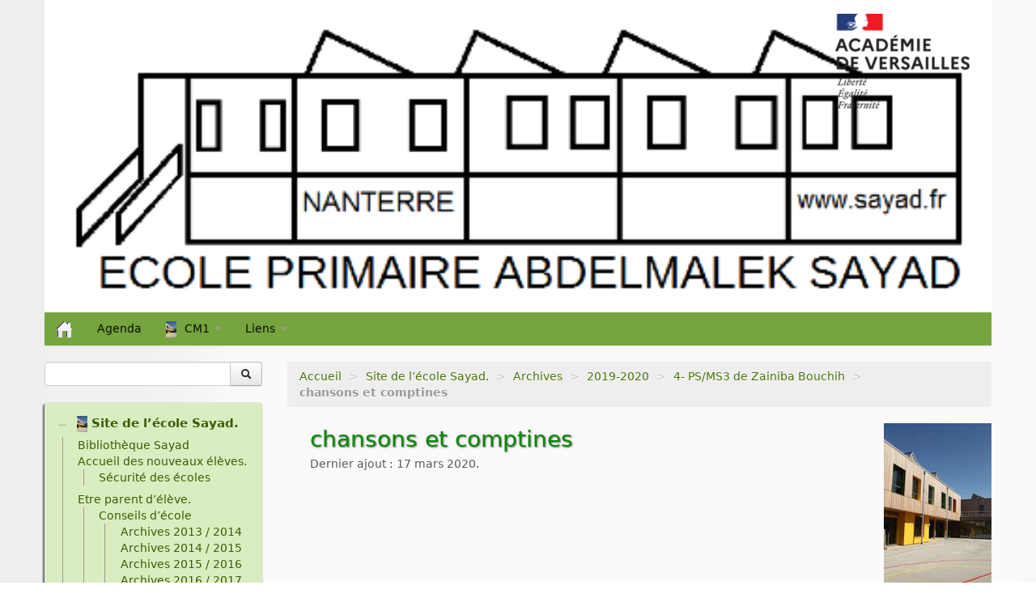

--- FILE ---
content_type: text/html; charset=utf-8
request_url: https://abdelmalek-sayad-nanterre.ac-versailles.fr/spip.php?rubrique406
body_size: 10232
content:
<!DOCTYPE HTML>
<!--[if lt IE 7 ]> <html class="page_rubrique ltr no-js ie ie6 lte9 lte8 lte7" xmlns="http://www.w3.org/1999/xhtml" xml:lang="" lang="" dir="ltr"> <![endif]-->
<!--[if IE 7 ]>    <html class="page_rubrique ltr no-js ie ie7 lte9 lte8 lte7" xmlns="http://www.w3.org/1999/xhtml" xml:lang="" lang="" dir="ltr"> <![endif]-->
<!--[if IE 8 ]>    <html class="page_rubrique ltr no-js ie ie8 lte9 lte8" xmlns="http://www.w3.org/1999/xhtml" xml:lang="" lang="" dir="ltr"> <![endif]-->
<!--[if IE 9 ]>    <html class="page_rubrique ltr no-js ie ie9 lte9" xmlns="http://www.w3.org/1999/xhtml" xml:lang="" lang="" dir="ltr"> <![endif]-->
<!--[if (gt IE 9)|!(IE)]><!-->
<html class="page_rubrique ltr no-js" xmlns="http://www.w3.org/1999/xhtml" xml:lang="" lang="" dir="ltr">
<!--<![endif]-->
	<head>
		<script type='text/javascript'>/*<![CDATA[*/(function(H){H.className=H.className.replace(/\bno-js\b/,'js')})(document.documentElement);/*]]>*/</script>
		
		<meta http-equiv="Content-Type" content="text/html; charset=utf-8" />

		<title>chansons et comptines - Ecole primaire Abdelmalek Sayad - Nanterre</title>

<link rel="canonical" href="https://abdelmalek-sayad-nanterre.ac-versailles.fr/spip.php?rubrique406" />

<link rel="alternate" type="application/rss+xml" title="Syndiquer cette rubrique" href="spip.php?page=backend&amp;id_rubrique=406" />

<link rel="icon" type="image/x-icon" href="https://abdelmalek-sayad-nanterre.ac-versailles.fr/plugins/scolaspip/favicon.ico" />
<link rel="shortcut icon" type="image/x-icon" href="https://abdelmalek-sayad-nanterre.ac-versailles.fr/plugins/scolaspip/favicon.ico" /><meta http-equiv="Content-Type" content="text/html; charset=utf-8" />


<meta name="generator" content="SPIP 4.1.18" />


<link rel="alternate" type="application/rss+xml" title="Syndiquer tout le site" href="spip.php?page=backend" />
<meta name="viewport" content="width=device-width, initial-scale=1.0">

<link rel="stylesheet" href="squelettes-dist/css/font.css?1724149392" type="text/css" />
<link rel="stylesheet" href="local/cache-less/bootstrap-cssify-2e3aecc.css?1767449949" type="text/css" />
<link rel="stylesheet" href="local/cache-less/responsive-cssify-9ad41e9.css?1767449949" type="text/css" />
<link rel="stylesheet" href="plugins/zcore/css/box.css?1767447473" type="text/css" />
<link rel="stylesheet" href="plugins/zcore/css/box_skins.css?1767447473" type="text/css" />

<link rel="stylesheet" href="plugins/bootstrap/bootstrap2spip/css/spip.css?1767447311" type="text/css" />
<link rel="stylesheet" href="local/cache-less/spip.comment-cssify-6f804e9.css?1767449949" type="text/css" />
<link rel="stylesheet" href="local/cache-less/spip.list-cssify-50e239f.css?1767449949" type="text/css" />
<link rel="stylesheet" href="plugins/spipr_dist/css/spip.petition.css?1767447059" type="text/css" />



<script type='text/javascript'>var var_zajax_content='content';</script><script type="text/javascript">/* <![CDATA[ */
var mediabox_settings={"auto_detect":true,"ns":"box","tt_img":true,"sel_g":"#documents_portfolio a[type='image\/jpeg'],#documents_portfolio a[type='image\/png'],#documents_portfolio a[type='image\/gif']","sel_c":".mediabox","str_ssStart":"Diaporama","str_ssStop":"Arr\u00eater","str_cur":"{current}\/{total}","str_prev":"Pr\u00e9c\u00e9dent","str_next":"Suivant","str_close":"Fermer","str_loading":"Chargement\u2026","str_petc":"Taper \u2019Echap\u2019 pour fermer","str_dialTitDef":"Boite de dialogue","str_dialTitMed":"Affichage d\u2019un media","splash_url":"","lity":{"skin":"_simple-dark","maxWidth":"90%","maxHeight":"90%","minWidth":"400px","minHeight":"","slideshow_speed":"2500","opacite":"0.9","defaultCaptionState":"expanded"}};
/* ]]> */</script>
<!-- insert_head_css -->
<link rel="stylesheet" href="plugins-dist/mediabox/lib/lity/lity.css?1724149388" type="text/css" media="all" />
<link rel="stylesheet" href="plugins-dist/mediabox/lity/css/lity.mediabox.css?1724149388" type="text/css" media="all" />
<link rel="stylesheet" href="plugins-dist/mediabox/lity/skins/_simple-dark/lity.css?1724149388" type="text/css" media="all" /><link rel='stylesheet' type='text/css' media='all' href='plugins-dist/porte_plume/css/barre_outils.css?1724149390' />
<link rel='stylesheet' type='text/css' media='all' href='local/cache-css/cssdyn-css_barre_outils_icones_css-163860f9.css?1685032239' />

<link rel="stylesheet" type="text/css" href="plugins/sjcycle/css/sjcycle.css?1767370350" media="all" />
<link rel="stylesheet" type="text/css" href="plugins/oembed/css/oembed.css?1767397998" />


<link rel="stylesheet" href="local/cache-less/spipr_dist-cssify-086e9bf.css?1767449949" type="text/css" />

<link rel="stylesheet" href="local/cache-less/base_scolaspip-cssify-ed935f8.css?1767449949" type="text/css" />

 
<link rel="stylesheet" href="local/cache-less/scolaspip-cssify-b3b2c15.css?1767449949" type="text/css" />
 
<link rel="stylesheet" href="local/cache-css/cssdyn-css_couleurs_css-c5f58cf1.css?1685032239" type="text/css" />


<link rel="stylesheet" href="plugins/zcore/css/theme.css?1767447473" type="text/css" />












<script src="prive/javascript/jquery.js?1724149386" type="text/javascript"></script>

<script src="prive/javascript/jquery.form.js?1724149386" type="text/javascript"></script>

<script src="prive/javascript/jquery.autosave.js?1724149386" type="text/javascript"></script>

<script src="prive/javascript/jquery.placeholder-label.js?1724149386" type="text/javascript"></script>

<script src="prive/javascript/ajaxCallback.js?1724149386" type="text/javascript"></script>

<script src="prive/javascript/js.cookie.js?1724149386" type="text/javascript"></script>
<!-- insert_head -->
<script src="plugins-dist/mediabox/lib/lity/lity.js?1724149388" type="text/javascript"></script>
<script src="plugins-dist/mediabox/lity/js/lity.mediabox.js?1724149388" type="text/javascript"></script>
<script src="plugins-dist/mediabox/javascript/spip.mediabox.js?1724149388" type="text/javascript"></script><script type='text/javascript' src='plugins-dist/porte_plume/javascript/jquery.markitup_pour_spip.js?1724149390'></script>
<script type='text/javascript' src='plugins-dist/porte_plume/javascript/jquery.previsu_spip.js?1724149390'></script>
<script type='text/javascript' src='local/cache-js/jsdyn-javascript_porte_plume_start_js-1142a748.js?1685032239'></script>

<script src="plugins/sjcycle/lib/cycle2/jquery.cycle2.js?1767370350" type="text/javascript"></script>
<script src="plugins/sjcycle/lib/cycle2/jquery.cycle2.flip.js?1767370350" type="text/javascript"></script>
<script src="plugins/sjcycle/lib/cycle2/jquery.cycle2.carousel.js?1767370350" type="text/javascript"></script>
<script src="plugins/sjcycle/lib/cycle2/jquery.cycle2.scrollVert.js?1767370350" type="text/javascript"></script>
<script src="plugins/sjcycle/lib/cycle2/jquery.cycle2.shuffle.js?1767370350" type="text/javascript"></script>
<script src="plugins/sjcycle/lib/cycle2/jquery.cycle2.tile.js?1767370350" type="text/javascript"></script><link rel="alternate" type="application/json+oembed" href="https://abdelmalek-sayad-nanterre.ac-versailles.fr/oembed.api/?format=json&amp;url=https%3A%2F%2Fabdelmalek-sayad-nanterre.ac-versailles.fr%2Fspip.php%3Frubrique406" />
<script type="text/javascript" src="plugins/bootstrap/bootstrap/js/bootstrap-collapse.js"></script>
<script type="text/javascript" src="plugins/bootstrap/bootstrap/js/bootstrap-dropdown.js"></script>
<script type="text/javascript" src="plugins/bootstrap/bootstrap/js/bootstrap-carousel.js"></script>
<script type="text/javascript" src="plugins/bootstrap/bootstrap/js/bootstrap-transition.js"></script>
<script type="text/javascript" src="plugins/bootstrap/bootstrap/js/bootstrap-tab.js"></script>

<script type="text/javascript" src="local/cache-js/jsdyn-js_scolaspip_js-e38e83cc.js?1685032239"></script>	</head>
	<body>
<div class="page container">
	<div class="header" id="header">
		<div class="container">
			<div class="row">
<header class="accueil clearfix span12">
<div class="bandeau_image"><a href="http://abdelmalek-sayad-nanterre.ac-versailles.fr"><img
	src="IMG/logo/siteon0.png?1407060237"
	class="spip_logo" width='100%' height='100%' alt='Ecole primaire Abdelmalek Sayad - Nanterre' title='Ecole primaire Abdelmalek Sayad - Nanterre' /></a></div>
		
	

<div class="logo-institution">
	<a class="spip_out" href="http://www.ac-versailles.fr" title="Lien externe &mdash; Site de l'académie de Versailles"><img src='plugins/scolaspip/img/logo_academie.png?1767447858' alt='Site de l&#039;acad&#233;mie de Versailles' width='200' height='141' /></a>
</div>
</header>
</div>		</div>
	</div>
		
	<div class="navbar navbar-inverse " id="nav">
		<div class="container">
			<div class="menu menu-container navbar-inner  navbar-inverse navbar-static-top ">
	<a class="btn btn-navbar" data-toggle="collapse" data-target=".nav-collapse-main"><span class="icon-bar"></span><span class="icon-bar"></span><span class="icon-bar"></span></a>
<div class="nav-collapse nav-collapse-main collapse"><ul class="menu-items menu-liste nav span12 nav navbar-nav">
		<li class="item menu-entree "><a href="http://abdelmalek-sayad-nanterre.ac-versailles.fr/" ><img src='plugins/scolaspip/img/picto-home.png?1767447858' alt='Accueil' width='20' height='20' /> </a></li>		
		 <li class="item menu-entree  btagenda "><a href="spip.php?page=agenda&amp;date_debut=2026-01-01" title="Agenda complet">Agenda</a></li>

		
		
		<li class="item menu-entree dropdown ">
			<a href="#"  class="dropdown-toggle" data-toggle="dropdown" role="button" ><img
	src="local/cache-vignettes/L13xH20/rubon1-b56d7.jpg?1684841985" class='spip_logo' width='13' height='20'
	alt="" />CM1 <b class="caret"></b></a>
			<ul class="dropdown-menu" role="menu"	>
				<li class="item menu-entree "><a href="spip.php?rubrique196" >CM1</a></li>
				<li class="divider"></li>
				
				<li class="item menu-entree">
					<a href="spip.php?rubrique201"><img
	src="local/cache-vignettes/L13xH20/rubon1-b56d7.jpg?1684841985" class='spip_logo' width='13' height='20'
	alt="" />Championnat de football Abdelmalek Sayad</a>
					
				</li>
				
				<li class="item menu-entree">
					<a href="spip.php?rubrique200"><img
	src="local/cache-vignettes/L13xH20/rubon1-b56d7.jpg?1684841985" class='spip_logo' width='13' height='20'
	alt="" />Informations pour les parents</a>
					
				</li>
				
			</ul>
		</li>
		
        

		

		<li class="item menu-entree dropdown ">
			<a href="spip.php?page=sites" title="Tous les sites sélectionnés" class="dropdown-toggle" data-toggle="dropdown" role="button" >Liens&nbsp;<b class="caret "></b></a>
			<ul class="dropdown-menu" role="menu"	>
				<li class="item menu-entree "><a href="spip.php?page=sites" >Tous les liens</a></li>
				
			</ul>
		</li>
		
		
	</ul></div>
</div>
		</div>
	</div>
		
	<div class="container ">
		<div class="row">
			<div class="content span9" id="content">
				<ul class="breadcrumb">
	 
	
	
	
	
	
	 
	<li><a href="http://abdelmalek-sayad-nanterre.ac-versailles.fr/">Accueil</a><span class="divider"> &gt; </span></li>


<li><a href="spip.php?rubrique1">Site de l’école Sayad.</a><span class="divider"> &gt; </span></li>

<li><a href="spip.php?rubrique108">Archives</a><span class="divider"> &gt; </span></li>

<li><a href="spip.php?rubrique496">2019-2020</a><span class="divider"> &gt; </span></li>

<li><a href="spip.php?rubrique361">4- PS/MS3 de Zainiba Bouchih</a><span class="divider"> &gt; </span></li>


<li class="active"><span class="on active">chansons et comptines</span></li>
</ul>				<div class="inner-content"><section>

	<header class="cartouche">
		<img
	src="local/cache-vignettes/L133xH200/rubon1-9247e.jpg?1684861811" class='spip_logo' width='133' height='200'
	alt="" />
		<h1 class="crayon rubrique-titre-406 ">chansons et comptines</h1>
		<p class="publication"><time pubdate="pubdate" datetime="2020-03-17T22:47:14Z">Dernier ajout : 17 mars 2020.</time></p>
	</header>

	<div class="main">
		
		<br class="clear"/>
		
		
		
		<div>
		
			<div class='ajaxbloc' data-ajax-env='/LlEEzaT51WpD95hKhQ5/0UetPgw1Ai7e2X9NajiEtHf3wuDRixuiHuvvZHSoDo9ePQ79aDMcc0snvY/LPCS7AXd12BbaVJItEOzjgqSTImLxRezY6GTsw1l3ObdTcRo5NRtHYD2kZsEXc1YOFDAiv5Uc/VW0lbsj5Xh9s67RdCU0QvQFQGY0dfMv4hd0jxCeA8TX3d84+sLnKcNP1epjlEP8gbTWaIVdItI2bWA3ufhpRcQBenXDDZNibHe0sfkB8DUnMJBICz+l4fhWtwLheuuojL5Cu5x850=' data-origin="spip.php?rubrique406">


<div class="liste articles breves" >
	<a id='pagination_breves' class='pagination_ancre'></a>
	<h2 class="h2">Actualités</h2>
	<ul class="liste-items">
	
		<li class="item hentry" title="Actualité publiée le vendredi 13 mars 2020">
			<h3 class="h3 entry-title"><a href="spip.php?breve32" title="Afficher cette actualité">Mail</a></h3>
			<div class="contenu_breve">
				<div class="crayon breve-texte-32 texte"><p>Bonjour,<br class='autobr' />
Pourriez-vous m&#8217;envoyer un mail à cette adresse : Pauline.Lucas1@ac-versailles.fr ?<br class='autobr' />
Je vous remercie et vous souhaite une bonne fin de semaine.<br class='autobr' />
Cordialement,<br class='autobr' />
Pauline Lucas</p></div>
				
				
				
			</div>
		</li>
	
	</ul>
	
</div>
</div><!--ajaxbloc-->			
			<div class='ajaxbloc' data-ajax-env='/HnOF3GD56ycG5GmtqrWbNrVK9cYhBafcF89E1hKSdkjwSo0Zp36NZhmotXY5ME0dVW2k1GG9JPxUTb3GeH7fGJTalKuhC7xNCsz/66+n+zeR2DXkiRGxS16NXcKWu08fObIPWdnwd/EJroboIJRZFa8hkrmVQJm2zfUY0cvXbW7LaNmVAPfODfMC81p+hyyF2iCzfiDt1RxLZGyKFiQPTp589QOjFPUIKEkXW4vSWADaKi642ILJE9z7tR0B3gzshFYQijsfceOne+zY5Iw2FWI+lfPzdbLyyZos+daCg9k2FS/ZZFIMQCXfPHRKdb7SIc=' data-origin="spip.php?rubrique406">

	<a id='pagination_articles' class='pagination_ancre'></a>
	<h2 class="h2">Articles de cette rubrique</h2>
	<ul class="liste-items">
		
		<li class="item"><article class="entry article hentry">
	<strong class="h3-like entry-title"><a href="spip.php?article2488" rel="bookmark">chansons sur le thème du jardin<span
		class="read-more hide"><i class="icon-chevron-right" title="Lire la suite de &laquo;chansons sur le th&#232;me du jardin&raquo;"></i></span></a></strong>
	<p class="publication">
	
	
	<time pubdate="pubdate" datetime="2020-03-17T22:47:14Z"><i class="icon-calendar"></i> 17 mars 2020</time>
	<span class="authors"><i class="icon-user"></i> par  <span class="vcard author"><a class="url fn spip_in" href="spip.php?auteur191">Zainiba Bouchih</a></span></span></p>
	
	
	<div class="crayon article-intro-2488 introduction entry-content ">
<p>J’ai perdu tous mes outils 
<br class='autobr' />
Sème, sème 
<br class='autobr' />
Le jardinier 
<br class='autobr' />
Dans mon jardin</p>
</div>
	</article></li>
		
	</ul>
	
</div><!--ajaxbloc-->		</div>
		
	</div>

	<aside class="clear">
		
		

		
		

	</aside>

	<footer>
		
	</footer>

</section></div>
			</div>
			<div class="aside  col span3" id="aside">
				<div class="form-search">
<div class="formulaire_spip formulaire_recherche form-search" id="formulaire_recherche">
<form action="spip.php?page=recherche" method="get"><div>
	<input name="page" value="recherche" type="hidden"
/>
	
	<div class="input-append">
		<input type="search" class="search text search-query" name="recherche" id="recherche" accesskey="4" autocapitalize="off" autocorrect="off" />
		<button type="submit" class="btn " title="Rechercher" ><i class="icon-search"></i></button>
	</div>
</div></form>
</div>
</div>


<ul class="panel-group well rubriques" id="accordion">
    
    <li class="panel panel-default">
                         
        <div class="panel-heading">
            <h4 class="panel-title on">
                <a data-toggle="collapse" data-parent="#accordion" href="#collapse1" class="toggle on"></a>
                <a href="spip.php?rubrique1" class="branche on"><img
	src="local/cache-vignettes/L13xH20/rubon1-b56d7.jpg?1684841985" class='spip_logo' width='13' height='20'
	alt="" />&nbsp;Site de l&#8217;école Sayad.</a>
            </h4>
        </div>
        <div id="collapse1" class="panel-collapse collapse in noon">
            
                <ul class="panel-body table">
                
                <li><a href="spip.php?rubrique107"> Bibliothèque Sayad</a></li>
                
                <li><a href="spip.php?rubrique167"> Accueil des nouveaux élèves.</a>
                <ul class="panel-body table">
                
                <li><a href="spip.php?rubrique241"> Sécurité des écoles</a></li>
                
                </ul>
            </li>
                
                <li><a href="spip.php?rubrique168"> Etre parent d&#8217;élève.</a>
                <ul class="panel-body table">
                
                <li><a href="spip.php?rubrique19"> Conseils d&#8217;école</a>
                <ul class="panel-body table">
                
                <li><a href="spip.php?rubrique106"> Archives 2013 / 2014</a></li>
                
                <li><a href="spip.php?rubrique203"> Archives 2014 / 2015</a></li>
                
                <li><a href="spip.php?rubrique210"> Archives 2015 / 2016</a></li>
                
                <li><a href="spip.php?rubrique300"> Archives 2016 / 2017</a></li>
                
                <li><a href="spip.php?rubrique316"> Archives 2017 / 2018</a></li>
                
                <li><a href="spip.php?rubrique379"> Archives 2018/2019</a></li>
                
                <li><a href="spip.php?rubrique517"> Archives 2019/2020</a></li>
                
                <li><a href="spip.php?rubrique525"> Archives 2020 / 2021</a></li>
                
                <li><a href="spip.php?rubrique526"> Archives 2021 / 2022</a></li>
                
                <li><a href="spip.php?rubrique527"> Archives 2022/2023</a></li>
                
                <li><a href="spip.php?rubrique528"> Archives 2023/2024</a></li>
                
                </ul>
            </li>
                
                <li><a href="spip.php?rubrique391"> Livrets scolaires élémentaires et carnet de réussite maternelle</a></li>
                
                <li><a href="spip.php?rubrique262"> PAI, PAP et PPS</a></li>
                
                </ul>
            </li>
                
                <li><a href="spip.php?rubrique20"> Evénements</a>
                <ul class="panel-body table">
                
                <li><a href="spip.php?rubrique209"> Agenda de l&#8217;école et calendrier scolaire</a></li>
                
                <li><a href="spip.php?rubrique63"> Carnaval</a></li>
                
                <li><a href="spip.php?rubrique54"> Kermesse, tombola et loto</a>
                <ul class="panel-body table">
                
                <li><a href="spip.php?rubrique170"> Kermesse</a></li>
                
                <li><a href="spip.php?rubrique207"> Loto</a></li>
                
                <li><a href="spip.php?rubrique60"> Tombola</a></li>
                
                </ul>
            </li>
                
                <li><a href="spip.php?rubrique229"> Photographie scolaire</a></li>
                
                <li><a href="spip.php?rubrique157"> Projet 25 ans chute du Mur de Berlin</a></li>
                
                <li><a href="spip.php?rubrique212"> Vente de gâteaux</a></li>
                
                </ul>
            </li>
                
                <li><a href="spip.php?rubrique257"> Organisation de l&#8217;école.</a>
                <ul class="panel-body table">
                
                <li><a href="spip.php?rubrique259"> c- Règlements de l&#8217;école.</a></li>
                
                <li><a href="spip.php?rubrique271"> d- Contacts</a></li>
                
                </ul>
            </li>
                
                <li><a href="spip.php?rubrique169"> La rentrée scolaire</a>
                <ul class="panel-body table">
                
                <li><a href="spip.php?rubrique14"> Structure des classes.</a></li>
                
                </ul>
            </li>
                
                <li><a href="spip.php?rubrique2"> Les temps périscolaires.</a>
                <ul class="panel-body table">
                
                <li><a href="spip.php?rubrique174"> Pause méridienne (Lundi, mardi, jeudi, vendredi)</a></li>
                
                <li><a href="spip.php?rubrique261"> Vie de quartier</a>
                <ul class="panel-body table">
                
                <li><a href="spip.php?rubrique264"> Centre social Hissez Haut</a></li>
                
                <li><a href="spip.php?rubrique265"> Clapotis et Ricochets</a></li>
                
                <li><a href="spip.php?rubrique266"> Les animations de quartier </a></li>
                
                </ul>
            </li>
                
                </ul>
            </li>
                
                <li><a href="spip.php?rubrique108" class="on"> Archives</a>
                <ul class="panel-body table">
                
                <li><a href="spip.php?rubrique109"> 2013-2014</a>
                <ul class="panel-body table">
                
                <li><a href="spip.php?rubrique3"> La maternelle</a>
                <ul class="panel-body table">
                
                <li><a href="spip.php?rubrique6"> 1- Petite section de Marion Faivre.</a>
                <ul class="panel-body table">
                
                <li><a href="spip.php?rubrique81"> ATELIERS</a>
                <ul class="panel-body table">
                
                <li><a href="spip.php?rubrique82"> DECOUVRIR LE MONDE</a>
                <ul class="panel-body table">
                
                <li><a href="spip.php?rubrique83"> CHIFFRE 2</a></li>
                
                <li><a href="spip.php?rubrique85"> GALETTES A COMPLETER</a></li>
                
                <li><a href="spip.php?rubrique99"> MONSIEUR PATATE</a></li>
                
                <li><a href="spip.php?rubrique84"> PATE A MODELER</a></li>
                
                <li><a href="spip.php?rubrique88"> PUZZLES</a></li>
                
                <li><a href="spip.php?rubrique87"> PUZZLES FORMES GEOMETRIQUES</a></li>
                
                <li><a href="spip.php?rubrique86"> TABLEAUX A DOUBLE ENTREE</a></li>
                
                </ul>
            </li>
                
                </ul>
            </li>
                
                <li><a href="spip.php?rubrique80"> CARNAVAL</a></li>
                
                <li><a href="spip.php?rubrique101"> CHANTS ET COMPTINES</a></li>
                
                <li><a href="spip.php?rubrique93"> FETE DE LA GALETTE</a></li>
                
                <li><a href="spip.php?rubrique90"> FETE DES PARENTS</a>
                <ul class="panel-body table">
                
                <li><a href="spip.php?rubrique91"> Poème, chanson et description des cadeaux.</a></li>
                
                </ul>
            </li>
                
                <li><a href="spip.php?rubrique77"> INFORMATIONS</a></li>
                
                <li><a href="spip.php?rubrique96"> MOTRICITE</a></li>
                
                </ul>
            </li>
                
                </ul>
            </li>
                
                <li><a href="spip.php?rubrique4"> L&#8217;élémentaire</a>
                <ul class="panel-body table">
                
                <li><a href="spip.php?rubrique11"> 3- CE1 de Ludivine Hurtaud.</a>
                <ul class="panel-body table">
                
                <li><a href="spip.php?rubrique70">  Evénements   </a></li>
                
                <li><a href="spip.php?rubrique53"> Chants</a></li>
                
                <li><a href="spip.php?rubrique22"> Devoirs à faire</a></li>
                
                <li><a href="spip.php?rubrique74"> Education physique et sportive (EPS)</a>
                <ul class="panel-body table">
                
                <li><a href="spip.php?rubrique94"> Natation</a></li>
                
                <li><a href="spip.php?rubrique95"> Tennis</a></li>
                
                </ul>
            </li>
                
                <li><a href="spip.php?rubrique55"> Informations aux parents</a></li>
                
                <li><a href="spip.php?rubrique24"> Poésies</a></li>
                
                <li><a href="spip.php?rubrique23"> Production d&#8217;écrits</a>
                <ul class="panel-body table">
                
                <li><a href="spip.php?rubrique105"> les nouvelles policières de John Chatterton</a></li>
                
                </ul>
            </li>
                
                <li><a href="spip.php?rubrique103"> Théâtre</a></li>
                
                </ul>
            </li>
                
                <li><a href="spip.php?rubrique13"> 5- CM1/CM2 de Joël Smith et Cécilia Pirès.</a>
                <ul class="panel-body table">
                
                <li><a href="spip.php?rubrique16"> A faire à la maison</a></li>
                
                <li><a href="spip.php?rubrique21"> Messages aux parents</a></li>
                
                <li><a href="spip.php?rubrique18"> Poésies</a></li>
                
                <li><a href="spip.php?rubrique17"> Vocabulaire</a>
                <ul class="panel-body table">
                
                <li><a href="spip.php?rubrique25"> A</a></li>
                
                <li><a href="spip.php?rubrique26"> B</a></li>
                
                <li><a href="spip.php?rubrique27"> C</a></li>
                
                <li><a href="spip.php?rubrique28"> D</a></li>
                
                <li><a href="spip.php?rubrique29"> E</a></li>
                
                <li><a href="spip.php?rubrique30"> F</a></li>
                
                <li><a href="spip.php?rubrique31"> G</a></li>
                
                <li><a href="spip.php?rubrique32"> H</a></li>
                
                <li><a href="spip.php?rubrique33"> I</a></li>
                
                <li><a href="spip.php?rubrique36"> L</a></li>
                
                <li><a href="spip.php?rubrique37"> M</a></li>
                
                <li><a href="spip.php?rubrique38"> N</a></li>
                
                <li><a href="spip.php?rubrique40"> P</a></li>
                
                <li><a href="spip.php?rubrique42"> R</a></li>
                
                <li><a href="spip.php?rubrique43"> S</a></li>
                
                <li><a href="spip.php?rubrique44"> T</a></li>
                
                <li><a href="spip.php?rubrique45"> U</a></li>
                
                <li><a href="spip.php?rubrique48"> X</a></li>
                
                </ul>
            </li>
                
                <li><a href="spip.php?rubrique51"> Histoire</a>
                <ul class="panel-body table">
                
                <li><a href="spip.php?rubrique65"> La 1ère guerre mondiale</a></li>
                
                <li><a href="spip.php?rubrique72"> La 2ème guerre mondiale</a></li>
                
                </ul>
            </li>
                
                <li><a href="spip.php?rubrique52"> Théâtre</a></li>
                
                <li><a href="spip.php?rubrique59"> Jeu d&#8217;échecs</a></li>
                
                <li><a href="spip.php?rubrique62"> Sport</a></li>
                
                <li><a href="spip.php?rubrique69"> Sciences</a></li>
                
                </ul>
            </li>
                
                </ul>
            </li>
                
                </ul>
            </li>
                
                <li><a href="spip.php?rubrique183"> 2014-2015</a>
                <ul class="panel-body table">
                
                <li><a href="spip.php?rubrique112"> PS</a>
                <ul class="panel-body table">
                
                <li><a href="spip.php?rubrique127"> Photos de Petite Section</a></li>
                
                </ul>
            </li>
                
                <li><a href="spip.php?rubrique113"> PS/MS</a>
                <ul class="panel-body table">
                
                <li><a href="spip.php?rubrique147"> Comptines, chansons et jeux de doigts.</a></li>
                
                <li><a href="spip.php?rubrique166"> Ecoute musicale</a></li>
                
                <li><a href="spip.php?rubrique136"> Photos de Petite et Moyenne Section</a></li>
                
                </ul>
            </li>
                
                <li><a href="spip.php?rubrique116"> CP1</a>
                <ul class="panel-body table">
                
                <li><a href="spip.php?rubrique143"> Informations aux parents</a>
                <ul class="panel-body table">
                
                <li><a href="spip.php?rubrique171"> Sorties</a></li>
                
                </ul>
            </li>
                
                </ul>
            </li>
                
                <li><a href="spip.php?rubrique118"> CP/CE1</a>
                <ul class="panel-body table">
                
                <li><a href="spip.php?rubrique148"> Nos coups de coeur littéraires</a></li>
                
                </ul>
            </li>
                
                <li><a href="spip.php?rubrique119"> CE1</a>
                <ul class="panel-body table">
                
                <li><a href="spip.php?rubrique154"> Anglais</a></li>
                
                <li><a href="spip.php?rubrique144"> Devoirs</a></li>
                
                <li><a href="spip.php?rubrique149"> Français</a></li>
                
                <li><a href="spip.php?rubrique146"> Information aux parents</a></li>
                
                <li><a href="spip.php?rubrique150"> Nos chants</a></li>
                
                <li><a href="spip.php?rubrique163"> Nos oeuvres d&#8217;art</a></li>
                
                <li><a href="spip.php?rubrique151"> Nos poésies</a></li>
                
                <li><a href="spip.php?rubrique173"> Projet Petites Bêtes</a></li>
                
                </ul>
            </li>
                
                <li><a href="spip.php?rubrique123"> CM2</a>
                <ul class="panel-body table">
                
                <li><a href="spip.php?rubrique133"> Arts visuels</a></li>
                
                <li><a href="spip.php?rubrique130"> Chants</a></li>
                
                <li><a href="spip.php?rubrique128"> Devoirs</a></li>
                
                <li><a href="spip.php?rubrique132"> EPS</a>
                <ul class="panel-body table">
                
                <li><a href="spip.php?rubrique181"> mille-mille</a></li>
                
                <li><a href="spip.php?rubrique180"> Projet Basket</a></li>
                
                </ul>
            </li>
                
                <li><a href="spip.php?rubrique156"> Histoire</a></li>
                
                <li><a href="spip.php?rubrique131"> Informations aux parents</a></li>
                
                <li><a href="spip.php?rubrique139"> Mots du jour</a></li>
                
                <li><a href="spip.php?rubrique162"> Orthographe</a></li>
                
                <li><a href="spip.php?rubrique129"> Poésie</a></li>
                
                <li><a href="spip.php?rubrique140"> Production d&#8217;écrits</a>
                <ul class="panel-body table">
                
                <li><a href="spip.php?rubrique155"> Les fables des cm2</a></li>
                
                </ul>
            </li>
                
                <li><a href="spip.php?rubrique158"> Sorties scolaires</a></li>
                
                <li><a href="spip.php?rubrique182"> Théâtre </a></li>
                
                </ul>
            </li>
                
                <li><a href="spip.php?rubrique124"> UPE2A</a>
                <ul class="panel-body table">
                
                <li><a href="spip.php?rubrique159"> Anniversaires</a></li>
                
                <li><a href="spip.php?rubrique134"> Journal de classe</a></li>
                
                <li><a href="spip.php?rubrique135"> Photos de la classe UPE2A</a></li>
                
                <li><a href="spip.php?rubrique160"> Sorties culturelles</a></li>
                
                </ul>
            </li>
                
                <li><a href="spip.php?rubrique165"> ELCO</a></li>
                
                </ul>
            </li>
                
                <li><a href="spip.php?rubrique211"> 2015-2016</a>
                <ul class="panel-body table">
                
                <li><a href="spip.php?rubrique196"> CM1</a>
                <ul class="panel-body table">
                
                <li><a href="spip.php?rubrique201"> Championnat de football Abdelmalek Sayad</a></li>
                
                <li><a href="spip.php?rubrique200"> Informations pour les parents</a></li>
                
                </ul>
            </li>
                
                </ul>
            </li>
                
                <li><a href="spip.php?rubrique273"> 2016-2017</a>
                <ul class="panel-body table">
                
                <li><a href="spip.php?rubrique213"> 2- PS1</a>
                <ul class="panel-body table">
                
                <li><a href="spip.php?rubrique255"> Au Jardin de Chanzy</a></li>
                
                <li><a href="spip.php?rubrique256"> les chansons</a></li>
                
                </ul>
            </li>
                
                <li><a href="spip.php?rubrique215"> 4- MS</a></li>
                
                <li><a href="spip.php?rubrique219"> 8- CPB</a>
                <ul class="panel-body table">
                
                <li><a href="spip.php?rubrique249"> Anglais</a></li>
                
                <li><a href="spip.php?rubrique245"> Informations diverses</a></li>
                
                <li><a href="spip.php?rubrique243"> Nos chansons</a></li>
                
                <li><a href="spip.php?rubrique248"> Photos</a></li>
                
                </ul>
            </li>
                
                <li><a href="spip.php?rubrique223"> 12- CE2A</a>
                <ul class="panel-body table">
                
                <li><a href="spip.php?rubrique233"> Devoirs</a></li>
                
                <li><a href="spip.php?rubrique234"> Documents </a>
                <ul class="panel-body table">
                
                <li><a href="spip.php?rubrique240"> Chants</a></li>
                
                <li><a href="spip.php?rubrique246"> English</a></li>
                
                <li><a href="spip.php?rubrique235"> Lecture</a>
                <ul class="panel-body table">
                
                <li><a href="spip.php?rubrique263"> Charcot et son Pourquoi-Pas</a></li>
                
                </ul>
            </li>
                
                <li><a href="spip.php?rubrique237"> Mathématiques</a></li>
                
                <li><a href="spip.php?rubrique239"> Orthographe</a></li>
                
                <li><a href="spip.php?rubrique236"> Poésie</a></li>
                
                </ul>
            </li>
                
                <li><a href="spip.php?rubrique231"> Infos</a>
                <ul class="panel-body table">
                
                <li><a href="spip.php?rubrique232"> Rentrée 2016-2017</a></li>
                
                </ul>
            </li>
                
                </ul>
            </li>
                
                <li><a href="spip.php?rubrique228"> 17-CM2B</a>
                <ul class="panel-body table">
                
                <li><a href="spip.php?rubrique238"> Devoirs</a></li>
                
                <li><a href="spip.php?rubrique244"> English</a></li>
                
                <li><a href="spip.php?rubrique250"> Français</a></li>
                
                <li><a href="spip.php?rubrique247"> Mathématiques</a></li>
                
                </ul>
            </li>
                
                </ul>
            </li>
                
                <li><a href="spip.php?rubrique317"> 2017-2018</a>
                <ul class="panel-body table">
                
                <li><a href="spip.php?rubrique275"> PS1 Christel et Sandy</a>
                <ul class="panel-body table">
                
                <li><a href="spip.php?rubrique295"> Chansons et Comptines</a></li>
                
                </ul>
            </li>
                
                <li><a href="spip.php?rubrique276"> PS2</a></li>
                
                <li><a href="spip.php?rubrique286"> CE2A Mme&nbsp;Thandavarayan</a>
                <ul class="panel-body table">
                
                <li><a href="spip.php?rubrique309"> Devoirs</a></li>
                
                <li><a href="spip.php?rubrique308"> Informations</a></li>
                
                </ul>
            </li>
                
                <li><a href="spip.php?rubrique287"> CE2B - Melle Rey et Mme&nbsp;Tourlet</a>
                <ul class="panel-body table">
                
                <li><a href="spip.php?rubrique311"> Clément aplati</a></li>
                
                <li><a href="spip.php?rubrique299"> Devoirs</a></li>
                
                <li><a href="spip.php?rubrique313"> Les Plastikeuses - Parades</a></li>
                
                </ul>
            </li>
                
                <li><a href="spip.php?rubrique289"> CM1 Mme&nbsp;Guerrier</a>
                <ul class="panel-body table">
                
                <li><a href="spip.php?rubrique301"> Allemand</a></li>
                
                <li><a href="spip.php?rubrique298"> Anglais</a></li>
                
                <li><a href="spip.php?rubrique294"> Devoirs</a></li>
                
                <li><a href="spip.php?rubrique302"> Mathématiques</a></li>
                
                <li><a href="spip.php?rubrique312"> Musique</a></li>
                
                <li><a href="spip.php?rubrique314"> Théâtre</a></li>
                
                </ul>
            </li>
                
                <li><a href="spip.php?rubrique290"> CM1-CM2 Mme&nbsp;Lucas</a>
                <ul class="panel-body table">
                
                <li><a href="spip.php?rubrique292"> Devoirs</a></li>
                
                <li><a href="spip.php?rubrique293"> English</a></li>
                
                <li><a href="spip.php?rubrique297"> Français</a></li>
                
                <li><a href="spip.php?rubrique296"> Mathématiques</a></li>
                
                </ul>
            </li>
                
                </ul>
            </li>
                
                <li><a href="spip.php?rubrique358"> 2018-2019</a>
                <ul class="panel-body table">
                
                <li><a href="spip.php?rubrique318"> PS de Sandy De Buyser</a>
                <ul class="panel-body table">
                
                <li><a href="spip.php?rubrique336"> Les comptines et chansons</a></li>
                
                </ul>
            </li>
                
                <li><a href="spip.php?rubrique319"> PS/MS1 de Zainiba Bouchih</a>
                <ul class="panel-body table">
                
                <li><a href="spip.php?rubrique343"> Comptines</a></li>
                
                </ul>
            </li>
                
                <li><a href="spip.php?rubrique330"> CE2B de Stéphanie Tourlet et Alicia Melchiorre</a>
                <ul class="panel-body table">
                
                <li><a href="spip.php?rubrique345"> Cycle de vie des papillons</a></li>
                
                <li><a href="spip.php?rubrique342"> Suivez l&#8217;artiste</a></li>
                
                </ul>
            </li>
                
                <li><a href="spip.php?rubrique332"> CM1 (Mme&nbsp;Lucas)</a>
                <ul class="panel-body table">
                
                <li><a href="spip.php?rubrique337"> Devoirs</a></li>
                
                <li><a href="spip.php?rubrique346"> English</a></li>
                
                <li><a href="spip.php?rubrique344"> Français</a></li>
                
                <li><a href="spip.php?rubrique351"> Mathématiques</a></li>
                
                </ul>
            </li>
                
                <li><a href="spip.php?rubrique333"> CM1/CM2 d&#8217;Elizette Guerrier</a>
                <ul class="panel-body table">
                
                <li><a href="spip.php?rubrique348"> ANGLAIS</a></li>
                
                <li><a href="spip.php?rubrique357"> DANSE</a></li>
                
                <li><a href="spip.php?rubrique338"> DEVOIRS</a></li>
                
                <li><a href="spip.php?rubrique340"> MATHEMATIQUES</a>
                <ul class="panel-body table">
                
                <li><a href="spip.php?rubrique341"> Jeux de multiplication en ligne</a></li>
                
                </ul>
            </li>
                
                </ul>
            </li>
                
                <li><a href="spip.php?rubrique334"> CM2A de Nithya Thandavarayan</a>
                <ul class="panel-body table">
                
                <li><a href="spip.php?rubrique347"> Devoirs</a></li>
                
                <li><a href="spip.php?rubrique355"> MON QUOTIDIEN</a></li>
                
                <li><a href="spip.php?rubrique354"> PISTES AUDIO ANGLAIS</a></li>
                
                </ul>
            </li>
                
                </ul>
            </li>
                
                <li><a href="spip.php?rubrique496" class="on"> 2019-2020</a>
                <ul class="panel-body table">
                
                <li><a href="spip.php?rubrique359"> 2- PS/MS1 de Sandy De Buyser</a>
                <ul class="panel-body table">
                
                <li><a href="spip.php?rubrique380"> Chansons</a></li>
                
                <li><a href="spip.php?rubrique471"> Chansons chantées par les enfants de la classe</a></li>
                
                <li><a href="spip.php?rubrique402"> Messages aux familles</a>
                <ul class="panel-body table">
                
                <li><a href="spip.php?rubrique456"> Semaine du 20 au 24 avril</a></li>
                
                </ul>
            </li>
                
                <li><a href="spip.php?rubrique460"> Paroles d&#8217;enfants de la classe à écouter</a>
                <ul class="panel-body table">
                
                <li><a href="spip.php?rubrique461"> Ce que les enfants ont aimé faire pendant les vacances</a></li>
                
                <li><a href="spip.php?rubrique489"> La chenille qui fait des trous, racontée par Lilia</a></li>
                
                </ul>
            </li>
                
                <li><a href="spip.php?rubrique399"> Photos</a>
                <ul class="panel-body table">
                
                <li><a href="spip.php?rubrique451"> Carnaval du 3 avril&nbsp;!</a></li>
                
                <li><a href="spip.php?rubrique411"> Jardins</a></li>
                
                <li><a href="spip.php?rubrique405"> Motricité du mardi&nbsp;: rouler et ramper&nbsp;!</a></li>
                
                </ul>
            </li>
                
                </ul>
            </li>
                
                <li><a href="spip.php?rubrique360"> 3- PS/MS2 de Nora Compagne et Anaïs Bodin-Hullin</a></li>
                
                <li><a href="spip.php?rubrique361" class="on"> 4- PS/MS3 de Zainiba Bouchih</a>
                <ul class="panel-body table">
                
                <li><a href="spip.php?rubrique416"> BIJOU</a></li>
                
                <li><a href="spip.php?rubrique450"> CARNAVAL A SAYAD</a></li>
                
                <li><a href="spip.php?rubrique406" class="on"> chansons et comptines</a></li>
                
                <li><a href="spip.php?rubrique407"> CONTINUITE PEDAGOGIQUE</a>
                <ul class="panel-body table">
                
                <li><a href="spip.php?rubrique413"> MOYENNE SECTION</a>
                <ul class="panel-body table">
                
                <li><a href="spip.php?rubrique432"> ABECEDAIRE DES COMPOSITEURS </a></li>
                
                </ul>
            </li>
                
                <li><a href="spip.php?rubrique412"> PETITE SECTION</a></li>
                
                </ul>
            </li>
                
                <li><a href="spip.php?rubrique431"> DEFIS</a></li>
                
                <li><a href="spip.php?rubrique426"> Des nouvelles...</a></li>
                
                </ul>
            </li>
                
                <li><a href="spip.php?rubrique362"> 5- MS/GS1 de Maud Guigonnat</a>
                <ul class="panel-body table">
                
                <li><a href="spip.php?rubrique453"> Diaporamas</a></li>
                
                <li><a href="spip.php?rubrique393"> L&#8217;école à la maison </a></li>
                
                <li><a href="spip.php?rubrique422"> Photos activités récentes en classe </a></li>
                
                </ul>
            </li>
                
                <li><a href="spip.php?rubrique363"> 6- MS/GS2 de Nathalie Laurent</a></li>
                
                <li><a href="spip.php?rubrique364"> 7- GS de Virginie Léal et Anaïs Bodin-Hullin</a></li>
                
                <li><a href="spip.php?rubrique365"> 8- CPA de Vincent Thave</a></li>
                
                <li><a href="spip.php?rubrique366"> 9- CPB d&#8217;Alice Rambaux et Anaïs Bodin-Hullin</a></li>
                
                <li><a href="spip.php?rubrique367"> 10- CP/CE1A de Mélissa Thibault et Anaïs Bodin-Hullin</a></li>
                
                <li><a href="spip.php?rubrique368"> 11- CP/CE1B d&#8217;Audrey Lorme</a></li>
                
                <li><a href="spip.php?rubrique369"> 12- CE1 de Stéphanie Tourlet et Vanessa Colombier</a>
                <ul class="panel-body table">
                
                <li><a href="spip.php?rubrique392"> Atelier autour de la bande son (Ecole et cinéma)</a></li>
                
                <li><a href="spip.php?rubrique378"> Devoirs</a></li>
                
                <li><a href="spip.php?rubrique394"> Ecole à la maison CE1</a>
                <ul class="panel-body table">
                
                <li><a href="spip.php?rubrique424"> Coin détente et infos</a>
                <ul class="panel-body table">
                
                <li><a href="spip.php?rubrique440"> Le coin de l&#8217;info</a></li>
                
                <li><a href="spip.php?rubrique482"> Le coin de l&#8217;info suite</a></li>
                
                </ul>
            </li>
                
                <li><a href="spip.php?rubrique404"> Semaine 1</a>
                <ul class="panel-body table">
                
                <li><a href="spip.php?rubrique418"> Semaine 1 - Corrigés</a></li>
                
                </ul>
            </li>
                
                <li><a href="spip.php?rubrique477"> Semaine 10 et 11</a>
                <ul class="panel-body table">
                
                <li><a href="spip.php?rubrique476"> Semaine 10 et 11 - corrigés</a></li>
                
                </ul>
            </li>
                
                <li><a href="spip.php?rubrique483"> Semaine 12</a>
                <ul class="panel-body table">
                
                <li><a href="spip.php?rubrique486"> Semaine 12 - Corrigés</a></li>
                
                </ul>
            </li>
                
                <li><a href="spip.php?rubrique485"> Semaine 13</a>
                <ul class="panel-body table">
                
                <li><a href="spip.php?rubrique490"> Semaine 13 - Corrigés</a></li>
                
                </ul>
            </li>
                
                <li><a href="spip.php?rubrique491"> Semaine 14</a>
                <ul class="panel-body table">
                
                <li><a href="spip.php?rubrique492"> Semaine 14 corrigés</a></li>
                
                </ul>
            </li>
                
                <li><a href="spip.php?rubrique428"> Semaine 2</a>
                <ul class="panel-body table">
                
                <li><a href="spip.php?rubrique435"> Semaine 2 - Corrigés</a></li>
                
                </ul>
            </li>
                
                <li><a href="spip.php?rubrique437"> Semaine 3</a>
                <ul class="panel-body table">
                
                <li><a href="spip.php?rubrique446"> Semaine 3 - Corrigés</a></li>
                
                </ul>
            </li>
                
                <li><a href="spip.php?rubrique447"> Semaine 4 et semaine 5 - Vacances à la maison</a>
                <ul class="panel-body table">
                
                <li><a href="spip.php?rubrique452"> Corrigés</a></li>
                
                </ul>
            </li>
                
                <li><a href="spip.php?rubrique455"> Semaine 6</a>
                <ul class="panel-body table">
                
                <li><a href="spip.php?rubrique459"> Semaine 6 - corrigés</a></li>
                
                </ul>
            </li>
                
                <li><a href="spip.php?rubrique462"> Semaine 7</a>
                <ul class="panel-body table">
                
                <li><a href="spip.php?rubrique463"> Semaine 7 - corrigés</a></li>
                
                </ul>
            </li>
                
                <li><a href="spip.php?rubrique464"> Semaine 8</a>
                <ul class="panel-body table">
                
                <li><a href="spip.php?rubrique469"> Semaine 8 - corrigés</a></li>
                
                </ul>
            </li>
                
                <li><a href="spip.php?rubrique470"> Semaine 9</a>
                <ul class="panel-body table">
                
                <li><a href="spip.php?rubrique475"> Semaine 9 corrigés</a></li>
                
                </ul>
            </li>
                
                </ul>
            </li>
                
                <li><a href="spip.php?rubrique417"> Galerie d&#8217;arts</a>
                <ul class="panel-body table">
                
                <li><a href="spip.php?rubrique419"> Animaux à la manière de Mondrian (semaine 1)</a></li>
                
                <li><a href="spip.php?rubrique466"> D&#8217;après le poème Homonymes de Maurice Carême</a></li>
                
                <li><a href="spip.php?rubrique439"> Dragons d&#8217;Aldebert</a></li>
                
                <li><a href="spip.php?rubrique449"> Fleurs à la "Murakami"</a></li>
                
                <li><a href="spip.php?rubrique479"> La polysémie des mots ou quand les mots peuvent avoir plusieurs sens...</a></li>
                
                <li><a href="spip.php?rubrique468"> Les émotions</a></li>
                
                <li><a href="spip.php?rubrique433"> Musique&nbsp;: Maracas et batons de pluie</a></li>
                
                <li><a href="spip.php?rubrique473"> Pharaonique&nbsp;!</a></li>
                
                <li><a href="spip.php?rubrique494"> Plans moyens, rapprochés et gros plans</a></li>
                
                <li><a href="spip.php?rubrique441"> Poisson d&#8217;avril</a></li>
                
                <li><a href="spip.php?rubrique448"> Poissons "à la Matisse"</a></li>
                
                <li><a href="spip.php?rubrique481"> Symétrie</a></li>
                
                <li><a href="spip.php?rubrique474"> Travail autour du cinéma</a></li>
                
                <li><a href="spip.php?rubrique495"> Vue de dessous</a></li>
                
                </ul>
            </li>
                
                <li><a href="spip.php?rubrique381"> Les chenilles - les papillons</a></li>
                
                </ul>
            </li>
                
                <li><a href="spip.php?rubrique370"> 13- CE1/CE2 Nithya Thandavarayan</a>
                <ul class="panel-body table">
                
                <li><a href="spip.php?rubrique436"> Dessins (confinement) </a></li>
                
                <li><a href="spip.php?rubrique409"> Devoirs à la maison</a>
                <ul class="panel-body table">
                
                <li><a href="spip.php?rubrique421"> Jeudi 19 mars&nbsp;: jour 4</a></li>
                
                <li><a href="spip.php?rubrique410"> Lundi 16 mars&nbsp;: Jour 1</a></li>
                
                <li><a href="spip.php?rubrique429"> Lundi 23 mars&nbsp;: jour 6</a></li>
                
                <li><a href="spip.php?rubrique415"> Mardi 17 mars&nbsp;: Jour 2</a></li>
                
                <li><a href="spip.php?rubrique420"> Mercredi 18 mars&nbsp;: J-3</a></li>
                
                <li><a href="spip.php?rubrique443"> SEM 3</a>
                <ul class="panel-body table">
                
                <li><a href="spip.php?rubrique444"> CE1</a></li>
                
                <li><a href="spip.php?rubrique445"> CE2</a></li>
                
                </ul>
            </li>
                
                <li><a href="spip.php?rubrique425"> Vendredi 20 mars&nbsp;: Jour 5</a></li>
                
                </ul>
            </li>
                
                </ul>
            </li>
                
                <li><a href="spip.php?rubrique371"> 14- CE2 de Laurent Desprez</a></li>
                
                <li><a href="spip.php?rubrique372">  15- CE2/CM1 d&#8217;Audrey Gittinger&nbsp;: Ecole à la maison</a>
                <ul class="panel-body table">
                
                <li><a href="spip.php?rubrique398"> L&#8217;école à la maison&nbsp;: organisation </a></li>
                
                </ul>
            </li>
                
                <li><a href="spip.php?rubrique373"> 16- CM1A d&#8217;Elizette Guerrier</a>
                <ul class="panel-body table">
                
                <li><a href="spip.php?rubrique386"> ANGLAIS</a></li>
                
                <li><a href="spip.php?rubrique382"> DEVOIRS</a></li>
                
                <li><a href="spip.php?rubrique396"> LA CLASSE A LA MAISON</a></li>
                
                <li><a href="spip.php?rubrique383"> MUSIQUE / CHANT</a></li>
                
                </ul>
            </li>
                
                <li><a href="spip.php?rubrique374"> 17- CM1B de Clairanne Rol</a></li>
                
                <li><a href="spip.php?rubrique375"> 18- CM2A de Pauline Lucas</a>
                <ul class="panel-body table">
                
                <li><a href="spip.php?rubrique377"> Devoirs</a></li>
                
                <li><a href="spip.php?rubrique385"> Documentation pour les dictées d&#8217;histoire des arts</a></li>
                
                <li><a href="spip.php?rubrique395"> Ecole fermée</a></li>
                
                </ul>
            </li>
                
                </ul>
            </li>
                
                </ul>
            </li>
                
                <li><a href="spip.php?rubrique175"> EILE (Enseignements Internationaux de Langues Etrangères)</a></li>
                
                <li><a href="spip.php?rubrique204"> Le collège et les internats</a>
                <ul class="panel-body table">
                
                <li><a href="spip.php?rubrique205"> Le collège et l&#8217;entrée en 6ème</a></li>
                
                <li><a href="spip.php?rubrique206"> Les internats</a></li>
                
                </ul>
            </li>
                
                <li><a href="spip.php?rubrique254"> Plan Particulier de Mise en Sureté</a></li>
                
                <li><a href="spip.php?rubrique269"> Classes de découverte</a>
                <ul class="panel-body table">
                
                <li><a href="spip.php?rubrique270"> Voyage à Lion-sur-Mer 2016-2017</a></li>
                
                </ul>
            </li>
                
                <li><a href="spip.php?rubrique272"> Documents enseignants</a></li>
                
                <li><a href="spip.php?rubrique305"> Médecine scolaire</a></li>
                
                <li><a href="spip.php?rubrique306"> Web Sayad Radio</a></li>
                
                <li><a href="spip.php?rubrique310"> Prévention du harcèlement scolaire</a></li>
                
                <li><a href="spip.php?rubrique515"> 17- Mesures sanitaires liées au Covid</a></li>
                
                </ul>
            
        </div>
        
    </li>
    
</ul>							</div>
		</div>
	</div>

	<div class="footer" id="footer">
		<div class="container">
			<div class="colophon">
	 2014-2026  &mdash; Ecole primaire Abdelmalek Sayad -  Nanterre  (académie de Versailles)
	<p>
			<a href="spip.php?page=login&amp;url=spip.php%3Frubrique406" rel="nofollow" class='login_modal'><i class="icon-user"></i> Se connecter</a><span class="sep"> | </span>	
	<a rel="contents" href="spip.php?page=plan"><i class="icon-asterisk"></i> Plan du site</a><span class="sep"> | </span>
	<a href="spip.php?page=mentions" title="Informations sur le site"><i class="icon-info-sign"></i> Mentions légales</a><span class="sep"> | </span>
	<a href="spip.php?page=backend" rel="alternate" title="Syndiquer tout le site"><img src='squelettes-dist/img/feed.png?1724149392' alt='Suivre la vie du site' width='16' height='16' />&nbsp;RSS&nbsp;2.0</a>
	
	</p>
</div>
<small class="generator">
	<a href="https://www.spip.net/" rel="generator" title="Site réalisé avec SPIP" class="spip_out"><img src='plugins/scolaspip/spip.png?1767447858' alt='SPIP' width='60' height='40' /></a>
	<a href="https://contrib.spip.net/?article4749" title="Squelette ScolaSPIP"><img src='plugins/scolaspip/img/scolaspip.png?1767447858' alt='ScolaSPIP' width='95' height='40' /></a>
</small>		</div>
	</div>
</div>
</body></html>
